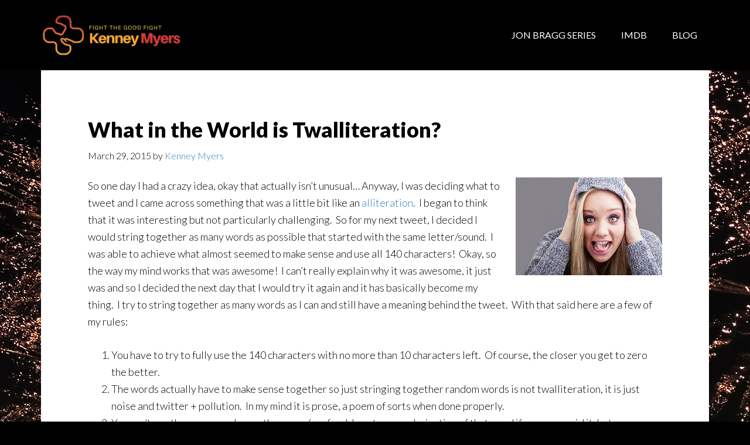

--- FILE ---
content_type: text/html; charset=UTF-8
request_url: https://kenneymyers.com/blog/what-in-the-world-is-twalliteration/
body_size: 14999
content:
<!DOCTYPE html>
<html dir="ltr" lang="en-US" prefix="og: https://ogp.me/ns#">
<head >
<meta charset="UTF-8" />
<meta name="viewport" content="width=device-width, initial-scale=1" />
<title>What in the World is Twalliteration? | Blog | Kenney Myers</title>

		<!-- All in One SEO 4.9.3 - aioseo.com -->
	<meta name="description" content="So one day I had a crazy idea, okay that actually isn’t unusual… Anyway, I was deciding what to tweet and I came across something that was a little bit like an alliteration. I began to think that it was interesting but not particularly challenging. So for my next tweet, I decided I would string" />
	<meta name="robots" content="max-image-preview:large" />
	<meta name="author" content="Kenney Myers"/>
	<link rel="canonical" href="https://kenneymyers.com/blog/what-in-the-world-is-twalliteration/" />
	<meta name="generator" content="All in One SEO (AIOSEO) 4.9.3" />
		<meta property="og:locale" content="en_US" />
		<meta property="og:site_name" content="Kenney Myers | Author | Actor | Producer | Kickboxer | Entrepreneur" />
		<meta property="og:type" content="article" />
		<meta property="og:title" content="What in the World is Twalliteration? | Blog | Kenney Myers" />
		<meta property="og:description" content="So one day I had a crazy idea, okay that actually isn’t unusual… Anyway, I was deciding what to tweet and I came across something that was a little bit like an alliteration. I began to think that it was interesting but not particularly challenging. So for my next tweet, I decided I would string" />
		<meta property="og:url" content="https://kenneymyers.com/blog/what-in-the-world-is-twalliteration/" />
		<meta property="article:published_time" content="2015-03-29T13:04:48+00:00" />
		<meta property="article:modified_time" content="2015-03-29T13:04:48+00:00" />
		<meta name="twitter:card" content="summary" />
		<meta name="twitter:title" content="What in the World is Twalliteration? | Blog | Kenney Myers" />
		<meta name="twitter:description" content="So one day I had a crazy idea, okay that actually isn’t unusual… Anyway, I was deciding what to tweet and I came across something that was a little bit like an alliteration. I began to think that it was interesting but not particularly challenging. So for my next tweet, I decided I would string" />
		<script type="application/ld+json" class="aioseo-schema">
			{"@context":"https:\/\/schema.org","@graph":[{"@type":"Article","@id":"https:\/\/kenneymyers.com\/blog\/what-in-the-world-is-twalliteration\/#article","name":"What in the World is Twalliteration? | Blog | Kenney Myers","headline":"What in the World is Twalliteration?","author":{"@id":"https:\/\/kenneymyers.com\/blog\/author\/admin\/#author"},"publisher":{"@id":"https:\/\/kenneymyers.com\/#organization"},"image":{"@type":"ImageObject","url":"https:\/\/kenneymyers.com\/wp-content\/uploads\/2013\/10\/tonguetwister.jpg","width":250,"height":167},"datePublished":"2015-03-29T13:04:48+00:00","dateModified":"2015-03-29T13:04:48+00:00","inLanguage":"en-US","mainEntityOfPage":{"@id":"https:\/\/kenneymyers.com\/blog\/what-in-the-world-is-twalliteration\/#webpage"},"isPartOf":{"@id":"https:\/\/kenneymyers.com\/blog\/what-in-the-world-is-twalliteration\/#webpage"},"articleSection":"Catch All, Poetry"},{"@type":"BreadcrumbList","@id":"https:\/\/kenneymyers.com\/blog\/what-in-the-world-is-twalliteration\/#breadcrumblist","itemListElement":[{"@type":"ListItem","@id":"https:\/\/kenneymyers.com#listItem","position":1,"name":"Home","item":"https:\/\/kenneymyers.com","nextItem":{"@type":"ListItem","@id":"https:\/\/kenneymyers.com\/blog\/category\/catchall\/#listItem","name":"Catch All"}},{"@type":"ListItem","@id":"https:\/\/kenneymyers.com\/blog\/category\/catchall\/#listItem","position":2,"name":"Catch All","item":"https:\/\/kenneymyers.com\/blog\/category\/catchall\/","nextItem":{"@type":"ListItem","@id":"https:\/\/kenneymyers.com\/blog\/what-in-the-world-is-twalliteration\/#listItem","name":"What in the World is Twalliteration?"},"previousItem":{"@type":"ListItem","@id":"https:\/\/kenneymyers.com#listItem","name":"Home"}},{"@type":"ListItem","@id":"https:\/\/kenneymyers.com\/blog\/what-in-the-world-is-twalliteration\/#listItem","position":3,"name":"What in the World is Twalliteration?","previousItem":{"@type":"ListItem","@id":"https:\/\/kenneymyers.com\/blog\/category\/catchall\/#listItem","name":"Catch All"}}]},{"@type":"Organization","@id":"https:\/\/kenneymyers.com\/#organization","name":"Kenney Myers","description":"Author | Actor | Producer | Kickboxer | Entrepreneur","url":"https:\/\/kenneymyers.com\/"},{"@type":"Person","@id":"https:\/\/kenneymyers.com\/blog\/author\/admin\/#author","url":"https:\/\/kenneymyers.com\/blog\/author\/admin\/","name":"Kenney Myers","image":{"@type":"ImageObject","@id":"https:\/\/kenneymyers.com\/blog\/what-in-the-world-is-twalliteration\/#authorImage","url":"https:\/\/secure.gravatar.com\/avatar\/9a0861353d253f872fd69d59d77299e31be0b5d32b96e329d886560b92206ad3?s=96&d=mm&r=g","width":96,"height":96,"caption":"Kenney Myers"}},{"@type":"WebPage","@id":"https:\/\/kenneymyers.com\/blog\/what-in-the-world-is-twalliteration\/#webpage","url":"https:\/\/kenneymyers.com\/blog\/what-in-the-world-is-twalliteration\/","name":"What in the World is Twalliteration? | Blog | Kenney Myers","description":"So one day I had a crazy idea, okay that actually isn\u2019t unusual\u2026 Anyway, I was deciding what to tweet and I came across something that was a little bit like an alliteration. I began to think that it was interesting but not particularly challenging. So for my next tweet, I decided I would string","inLanguage":"en-US","isPartOf":{"@id":"https:\/\/kenneymyers.com\/#website"},"breadcrumb":{"@id":"https:\/\/kenneymyers.com\/blog\/what-in-the-world-is-twalliteration\/#breadcrumblist"},"author":{"@id":"https:\/\/kenneymyers.com\/blog\/author\/admin\/#author"},"creator":{"@id":"https:\/\/kenneymyers.com\/blog\/author\/admin\/#author"},"image":{"@type":"ImageObject","url":"https:\/\/kenneymyers.com\/wp-content\/uploads\/2013\/10\/tonguetwister.jpg","@id":"https:\/\/kenneymyers.com\/blog\/what-in-the-world-is-twalliteration\/#mainImage","width":250,"height":167},"primaryImageOfPage":{"@id":"https:\/\/kenneymyers.com\/blog\/what-in-the-world-is-twalliteration\/#mainImage"},"datePublished":"2015-03-29T13:04:48+00:00","dateModified":"2015-03-29T13:04:48+00:00"},{"@type":"WebSite","@id":"https:\/\/kenneymyers.com\/#website","url":"https:\/\/kenneymyers.com\/","name":"Kenney Myers","description":"Author | Actor | Producer | Kickboxer | Entrepreneur","inLanguage":"en-US","publisher":{"@id":"https:\/\/kenneymyers.com\/#organization"}}]}
		</script>
		<!-- All in One SEO -->

<link rel='dns-prefetch' href='//fonts.googleapis.com' />
<link rel='dns-prefetch' href='//maxcdn.bootstrapcdn.com' />
<link rel="alternate" type="application/rss+xml" title="Kenney Myers &raquo; Feed" href="https://kenneymyers.com/feed/" />
<link rel="alternate" type="application/rss+xml" title="Kenney Myers &raquo; Comments Feed" href="https://kenneymyers.com/comments/feed/" />
<link rel="alternate" title="oEmbed (JSON)" type="application/json+oembed" href="https://kenneymyers.com/wp-json/oembed/1.0/embed?url=https%3A%2F%2Fkenneymyers.com%2Fblog%2Fwhat-in-the-world-is-twalliteration%2F" />
<link rel="alternate" title="oEmbed (XML)" type="text/xml+oembed" href="https://kenneymyers.com/wp-json/oembed/1.0/embed?url=https%3A%2F%2Fkenneymyers.com%2Fblog%2Fwhat-in-the-world-is-twalliteration%2F&#038;format=xml" />
<style type="text/css" media="all">
.wpautoterms-footer{background-color:#ffffff;text-align:center;}
.wpautoterms-footer a{color:#000000;font-family:Arial, sans-serif;font-size:14px;}
.wpautoterms-footer .separator{color:#cccccc;font-family:Arial, sans-serif;font-size:14px;}</style>
<style id='wp-img-auto-sizes-contain-inline-css' type='text/css'>
img:is([sizes=auto i],[sizes^="auto," i]){contain-intrinsic-size:3000px 1500px}
/*# sourceURL=wp-img-auto-sizes-contain-inline-css */
</style>
<link rel='stylesheet' id='buttons-css' href='https://kenneymyers.com/wp-includes/css/buttons.min.css?ver=6.9' type='text/css' media='all' />
<link rel='stylesheet' id='dashicons-css' href='https://kenneymyers.com/wp-includes/css/dashicons.min.css?ver=6.9' type='text/css' media='all' />
<link rel='stylesheet' id='editor-buttons-css' href='https://kenneymyers.com/wp-includes/css/editor.min.css?ver=6.9' type='text/css' media='all' />
<link rel='stylesheet' id='style_main-css' href='https://kenneymyers.com/wp-content/plugins/wp-gif-player/style.css?ver=1520813832' type='text/css' media='all' />
<link rel='stylesheet' id='upk-site-css' href='https://kenneymyers.com/wp-content/plugins/ultimate-post-kit/assets/css/upk-site.css?ver=3.11.9' type='text/css' media='all' />
<link rel='stylesheet' id='author-pro-css' href='https://kenneymyers.com/wp-content/themes/author-pro/style.css?ver=1.2.4' type='text/css' media='all' />
<style id='author-pro-inline-css' type='text/css'>


		.site-header {
			background-color: #000000;
		}

		.genesis-nav-menu a,
		.genesis-nav-menu > .current-menu-item > a,
		.nav-primary:hover .genesis-nav-menu > li > a:focus,
		.nav-primary:hover .genesis-nav-menu > li > a:hover,
		.site-header,
		.site-title a,
		.site-title a:focus,
		.site-title a:hover {
			color: #ffffff;
		}

		.nav-primary:hover .genesis-nav-menu > li > a {
			color: #e1e1e1;
		}
		

		blockquote::before {
			color: #f2daa4;
		}

		.content .widget-full .featuredpost,
		.nav-secondary,
		.sidebar,
		.sidebar .widget {
			background-color: #f2daa4;
			color: #000000;
		}

		.nav-secondary .genesis-nav-menu > li > a {
			color: #000000;
		}
		

		hr {
			border-color: #ffffff;
		}

		.content .widget-full .featuredpage,
		.footer-widgets .wrap,
		.site-footer .wrap,
		.widget-full .featured-content .widget-title {
			background-color: #000000;
			color: #ffffff;
		}

		@media only screen and ( min-width: 981px ) {
			.genesis-nav-menu .sub-menu,
			.genesis-nav-menu .sub-menu li a,
			.nav-primary:hover .sub-menu li a,
			.nav-secondary .genesis-nav-menu .current-menu-item > a,
			.nav-secondary .genesis-nav-menu .sub-menu .current-menu-item > a:hover,
			.nav-secondary .genesis-nav-menu .sub-menu a,
			.nav-secondary .genesis-nav-menu a:hover {
				background-color: #000000;
				color: #ffffff;
			}

			.nav-primary:hover .sub-menu li a:focus,
			.nav-primary:hover .sub-menu li a:hover {
				color: #ffffff;
			}
		}

		.footer-widgets .widget-title,
		.footer-widgets .wrap a,
		.site-footer .wrap a,
		.content .widget-full .featuredpage a:focus,
		.content .widget-full .featuredpage a:hover,
		.content .widget-full .featuredpage .entry-title a,
		.content .widget-full .featuredpage .more-link {
			color: #ffffff;
		}

		.content .widget-full .featuredpage .more-link {
			border-color: #ffffff;
		}

		.content .widget-full .featuredpage .more-link:focus,
		.content .widget-full .featuredpage .more-link:hover {
			background-color: #ffffff;
			color: #000000;
		}

		.content .widget-full .featuredpage .entry-title a:focus,
		.content .widget-full .featuredpage .entry-title a:hover {
			color: #e1e1e1;
		}

		

		a,
		.archive-pagination li a:hover,
		.archive-pagination .active a,
		.entry-title a:hover,
		.footer-widgets a:hover,
		.site-footer a:hover {
			color: #e84500;
		}

		div .book-featured-text-banner,
		.nav-secondary .genesis-nav-menu .highlight > a {
			background-color: #e84500;
			color: #ffffff;
		}

		
/*# sourceURL=author-pro-inline-css */
</style>
<style id='wp-emoji-styles-inline-css' type='text/css'>

	img.wp-smiley, img.emoji {
		display: inline !important;
		border: none !important;
		box-shadow: none !important;
		height: 1em !important;
		width: 1em !important;
		margin: 0 0.07em !important;
		vertical-align: -0.1em !important;
		background: none !important;
		padding: 0 !important;
	}
/*# sourceURL=wp-emoji-styles-inline-css */
</style>
<link rel='stylesheet' id='wp-block-library-css' href='https://kenneymyers.com/wp-includes/css/dist/block-library/style.min.css?ver=6.9' type='text/css' media='all' />
<style id='classic-theme-styles-inline-css' type='text/css'>
/*! This file is auto-generated */
.wp-block-button__link{color:#fff;background-color:#32373c;border-radius:9999px;box-shadow:none;text-decoration:none;padding:calc(.667em + 2px) calc(1.333em + 2px);font-size:1.125em}.wp-block-file__button{background:#32373c;color:#fff;text-decoration:none}
/*# sourceURL=/wp-includes/css/classic-themes.min.css */
</style>
<link rel='stylesheet' id='aioseo/css/src/vue/standalone/blocks/table-of-contents/global.scss-css' href='https://kenneymyers.com/wp-content/plugins/all-in-one-seo-pack/dist/Lite/assets/css/table-of-contents/global.e90f6d47.css?ver=4.9.3' type='text/css' media='all' />
<style id='global-styles-inline-css' type='text/css'>
:root{--wp--preset--aspect-ratio--square: 1;--wp--preset--aspect-ratio--4-3: 4/3;--wp--preset--aspect-ratio--3-4: 3/4;--wp--preset--aspect-ratio--3-2: 3/2;--wp--preset--aspect-ratio--2-3: 2/3;--wp--preset--aspect-ratio--16-9: 16/9;--wp--preset--aspect-ratio--9-16: 9/16;--wp--preset--color--black: #000000;--wp--preset--color--cyan-bluish-gray: #abb8c3;--wp--preset--color--white: #ffffff;--wp--preset--color--pale-pink: #f78da7;--wp--preset--color--vivid-red: #cf2e2e;--wp--preset--color--luminous-vivid-orange: #ff6900;--wp--preset--color--luminous-vivid-amber: #fcb900;--wp--preset--color--light-green-cyan: #7bdcb5;--wp--preset--color--vivid-green-cyan: #00d084;--wp--preset--color--pale-cyan-blue: #8ed1fc;--wp--preset--color--vivid-cyan-blue: #0693e3;--wp--preset--color--vivid-purple: #9b51e0;--wp--preset--gradient--vivid-cyan-blue-to-vivid-purple: linear-gradient(135deg,rgb(6,147,227) 0%,rgb(155,81,224) 100%);--wp--preset--gradient--light-green-cyan-to-vivid-green-cyan: linear-gradient(135deg,rgb(122,220,180) 0%,rgb(0,208,130) 100%);--wp--preset--gradient--luminous-vivid-amber-to-luminous-vivid-orange: linear-gradient(135deg,rgb(252,185,0) 0%,rgb(255,105,0) 100%);--wp--preset--gradient--luminous-vivid-orange-to-vivid-red: linear-gradient(135deg,rgb(255,105,0) 0%,rgb(207,46,46) 100%);--wp--preset--gradient--very-light-gray-to-cyan-bluish-gray: linear-gradient(135deg,rgb(238,238,238) 0%,rgb(169,184,195) 100%);--wp--preset--gradient--cool-to-warm-spectrum: linear-gradient(135deg,rgb(74,234,220) 0%,rgb(151,120,209) 20%,rgb(207,42,186) 40%,rgb(238,44,130) 60%,rgb(251,105,98) 80%,rgb(254,248,76) 100%);--wp--preset--gradient--blush-light-purple: linear-gradient(135deg,rgb(255,206,236) 0%,rgb(152,150,240) 100%);--wp--preset--gradient--blush-bordeaux: linear-gradient(135deg,rgb(254,205,165) 0%,rgb(254,45,45) 50%,rgb(107,0,62) 100%);--wp--preset--gradient--luminous-dusk: linear-gradient(135deg,rgb(255,203,112) 0%,rgb(199,81,192) 50%,rgb(65,88,208) 100%);--wp--preset--gradient--pale-ocean: linear-gradient(135deg,rgb(255,245,203) 0%,rgb(182,227,212) 50%,rgb(51,167,181) 100%);--wp--preset--gradient--electric-grass: linear-gradient(135deg,rgb(202,248,128) 0%,rgb(113,206,126) 100%);--wp--preset--gradient--midnight: linear-gradient(135deg,rgb(2,3,129) 0%,rgb(40,116,252) 100%);--wp--preset--font-size--small: 13px;--wp--preset--font-size--medium: 20px;--wp--preset--font-size--large: 36px;--wp--preset--font-size--x-large: 42px;--wp--preset--spacing--20: 0.44rem;--wp--preset--spacing--30: 0.67rem;--wp--preset--spacing--40: 1rem;--wp--preset--spacing--50: 1.5rem;--wp--preset--spacing--60: 2.25rem;--wp--preset--spacing--70: 3.38rem;--wp--preset--spacing--80: 5.06rem;--wp--preset--shadow--natural: 6px 6px 9px rgba(0, 0, 0, 0.2);--wp--preset--shadow--deep: 12px 12px 50px rgba(0, 0, 0, 0.4);--wp--preset--shadow--sharp: 6px 6px 0px rgba(0, 0, 0, 0.2);--wp--preset--shadow--outlined: 6px 6px 0px -3px rgb(255, 255, 255), 6px 6px rgb(0, 0, 0);--wp--preset--shadow--crisp: 6px 6px 0px rgb(0, 0, 0);}:where(.is-layout-flex){gap: 0.5em;}:where(.is-layout-grid){gap: 0.5em;}body .is-layout-flex{display: flex;}.is-layout-flex{flex-wrap: wrap;align-items: center;}.is-layout-flex > :is(*, div){margin: 0;}body .is-layout-grid{display: grid;}.is-layout-grid > :is(*, div){margin: 0;}:where(.wp-block-columns.is-layout-flex){gap: 2em;}:where(.wp-block-columns.is-layout-grid){gap: 2em;}:where(.wp-block-post-template.is-layout-flex){gap: 1.25em;}:where(.wp-block-post-template.is-layout-grid){gap: 1.25em;}.has-black-color{color: var(--wp--preset--color--black) !important;}.has-cyan-bluish-gray-color{color: var(--wp--preset--color--cyan-bluish-gray) !important;}.has-white-color{color: var(--wp--preset--color--white) !important;}.has-pale-pink-color{color: var(--wp--preset--color--pale-pink) !important;}.has-vivid-red-color{color: var(--wp--preset--color--vivid-red) !important;}.has-luminous-vivid-orange-color{color: var(--wp--preset--color--luminous-vivid-orange) !important;}.has-luminous-vivid-amber-color{color: var(--wp--preset--color--luminous-vivid-amber) !important;}.has-light-green-cyan-color{color: var(--wp--preset--color--light-green-cyan) !important;}.has-vivid-green-cyan-color{color: var(--wp--preset--color--vivid-green-cyan) !important;}.has-pale-cyan-blue-color{color: var(--wp--preset--color--pale-cyan-blue) !important;}.has-vivid-cyan-blue-color{color: var(--wp--preset--color--vivid-cyan-blue) !important;}.has-vivid-purple-color{color: var(--wp--preset--color--vivid-purple) !important;}.has-black-background-color{background-color: var(--wp--preset--color--black) !important;}.has-cyan-bluish-gray-background-color{background-color: var(--wp--preset--color--cyan-bluish-gray) !important;}.has-white-background-color{background-color: var(--wp--preset--color--white) !important;}.has-pale-pink-background-color{background-color: var(--wp--preset--color--pale-pink) !important;}.has-vivid-red-background-color{background-color: var(--wp--preset--color--vivid-red) !important;}.has-luminous-vivid-orange-background-color{background-color: var(--wp--preset--color--luminous-vivid-orange) !important;}.has-luminous-vivid-amber-background-color{background-color: var(--wp--preset--color--luminous-vivid-amber) !important;}.has-light-green-cyan-background-color{background-color: var(--wp--preset--color--light-green-cyan) !important;}.has-vivid-green-cyan-background-color{background-color: var(--wp--preset--color--vivid-green-cyan) !important;}.has-pale-cyan-blue-background-color{background-color: var(--wp--preset--color--pale-cyan-blue) !important;}.has-vivid-cyan-blue-background-color{background-color: var(--wp--preset--color--vivid-cyan-blue) !important;}.has-vivid-purple-background-color{background-color: var(--wp--preset--color--vivid-purple) !important;}.has-black-border-color{border-color: var(--wp--preset--color--black) !important;}.has-cyan-bluish-gray-border-color{border-color: var(--wp--preset--color--cyan-bluish-gray) !important;}.has-white-border-color{border-color: var(--wp--preset--color--white) !important;}.has-pale-pink-border-color{border-color: var(--wp--preset--color--pale-pink) !important;}.has-vivid-red-border-color{border-color: var(--wp--preset--color--vivid-red) !important;}.has-luminous-vivid-orange-border-color{border-color: var(--wp--preset--color--luminous-vivid-orange) !important;}.has-luminous-vivid-amber-border-color{border-color: var(--wp--preset--color--luminous-vivid-amber) !important;}.has-light-green-cyan-border-color{border-color: var(--wp--preset--color--light-green-cyan) !important;}.has-vivid-green-cyan-border-color{border-color: var(--wp--preset--color--vivid-green-cyan) !important;}.has-pale-cyan-blue-border-color{border-color: var(--wp--preset--color--pale-cyan-blue) !important;}.has-vivid-cyan-blue-border-color{border-color: var(--wp--preset--color--vivid-cyan-blue) !important;}.has-vivid-purple-border-color{border-color: var(--wp--preset--color--vivid-purple) !important;}.has-vivid-cyan-blue-to-vivid-purple-gradient-background{background: var(--wp--preset--gradient--vivid-cyan-blue-to-vivid-purple) !important;}.has-light-green-cyan-to-vivid-green-cyan-gradient-background{background: var(--wp--preset--gradient--light-green-cyan-to-vivid-green-cyan) !important;}.has-luminous-vivid-amber-to-luminous-vivid-orange-gradient-background{background: var(--wp--preset--gradient--luminous-vivid-amber-to-luminous-vivid-orange) !important;}.has-luminous-vivid-orange-to-vivid-red-gradient-background{background: var(--wp--preset--gradient--luminous-vivid-orange-to-vivid-red) !important;}.has-very-light-gray-to-cyan-bluish-gray-gradient-background{background: var(--wp--preset--gradient--very-light-gray-to-cyan-bluish-gray) !important;}.has-cool-to-warm-spectrum-gradient-background{background: var(--wp--preset--gradient--cool-to-warm-spectrum) !important;}.has-blush-light-purple-gradient-background{background: var(--wp--preset--gradient--blush-light-purple) !important;}.has-blush-bordeaux-gradient-background{background: var(--wp--preset--gradient--blush-bordeaux) !important;}.has-luminous-dusk-gradient-background{background: var(--wp--preset--gradient--luminous-dusk) !important;}.has-pale-ocean-gradient-background{background: var(--wp--preset--gradient--pale-ocean) !important;}.has-electric-grass-gradient-background{background: var(--wp--preset--gradient--electric-grass) !important;}.has-midnight-gradient-background{background: var(--wp--preset--gradient--midnight) !important;}.has-small-font-size{font-size: var(--wp--preset--font-size--small) !important;}.has-medium-font-size{font-size: var(--wp--preset--font-size--medium) !important;}.has-large-font-size{font-size: var(--wp--preset--font-size--large) !important;}.has-x-large-font-size{font-size: var(--wp--preset--font-size--x-large) !important;}
:where(.wp-block-post-template.is-layout-flex){gap: 1.25em;}:where(.wp-block-post-template.is-layout-grid){gap: 1.25em;}
:where(.wp-block-term-template.is-layout-flex){gap: 1.25em;}:where(.wp-block-term-template.is-layout-grid){gap: 1.25em;}
:where(.wp-block-columns.is-layout-flex){gap: 2em;}:where(.wp-block-columns.is-layout-grid){gap: 2em;}
:root :where(.wp-block-pullquote){font-size: 1.5em;line-height: 1.6;}
/*# sourceURL=global-styles-inline-css */
</style>
<link rel='stylesheet' id='wpautoterms_css-css' href='https://kenneymyers.com/wp-content/plugins/auto-terms-of-service-and-privacy-policy/css/wpautoterms.css?ver=6.9' type='text/css' media='all' />
<link rel='stylesheet' id='cff_masonry_css-css' href='https://kenneymyers.com/wp-content/plugins/cff-extensions/cff-masonry/css/masonry.css?ver=1.1.3' type='text/css' media='all' />
<link rel='stylesheet' id='cff_carousel_css-css' href='https://kenneymyers.com/wp-content/plugins/cff-extensions/cff-carousel/css/carousel.css?ver=1.2' type='text/css' media='all' />
<link rel='stylesheet' id='contact-form-7-css' href='https://kenneymyers.com/wp-content/plugins/contact-form-7/includes/css/styles.css?ver=6.1.4' type='text/css' media='all' />
<link rel='stylesheet' id='page-list-style-css' href='https://kenneymyers.com/wp-content/plugins/page-list/css/page-list.css?ver=5.9' type='text/css' media='all' />
<link rel='stylesheet' id='font-awesome-css' href='https://kenneymyers.com/wp-content/plugins/elementor/assets/lib/font-awesome/css/font-awesome.min.css?ver=4.7.0' type='text/css' media='all' />
<link rel='stylesheet' id='owl-carousel-css' href='https://kenneymyers.com/wp-content/plugins/post-slider-and-carousel-pro/assets/css/owl.carousel.min.css?ver=1.4' type='text/css' media='all' />
<link rel='stylesheet' id='psacp-public-style-css' href='https://kenneymyers.com/wp-content/plugins/post-slider-and-carousel-pro/assets/css/psacp-public.css?ver=1.4' type='text/css' media='all' />
<link rel='stylesheet' id='mc4wp-form-themes-css' href='https://kenneymyers.com/wp-content/plugins/mailchimp-for-wp/assets/css/form-themes.css?ver=4.11.1' type='text/css' media='all' />
<link crossorigin="anonymous" rel='stylesheet' id='google-fonts-css' href='//fonts.googleapis.com/css?family=Lato%3A300%2C400%2C900%2C400italic&#038;ver=1.2.4' type='text/css' media='all' />
<link rel='stylesheet' id='genesis_author_pro-css' href='https://kenneymyers.com/wp-content/plugins/genesis-author-pro/resources/css/default.css?ver=1.0.0' type='text/css' media='all' />
<link rel='stylesheet' id='shimdb-frontend-css-css' href='https://kenneymyers.com/wp-content/plugins/shortcode-imdb/includes/css/style.css?v=6.0.8&#038;ver=6.9' type='text/css' media='all' />
<link crossorigin="anonymous" rel='stylesheet' id='shnow-font-awesome-css' href='https://maxcdn.bootstrapcdn.com/font-awesome/4.7.0/css/font-awesome.min.css?ver=6.9' type='text/css' media='all' />
<link rel='stylesheet' id='__EPYT__style-css' href='https://kenneymyers.com/wp-content/plugins/youtube-embed-plus-pro/styles/ytprefs.min.css?ver=13.4.1.1' type='text/css' media='all' />
<style id='__EPYT__style-inline-css' type='text/css'>

                .epyt-gallery-thumb {
                        width: 33.333%;
                }
                
/*# sourceURL=__EPYT__style-inline-css */
</style>
<link rel='stylesheet' id='wpgdprc-front-css-css' href='https://kenneymyers.com/wp-content/plugins/wp-gdpr-compliance/Assets/css/front.css?ver=1675723654' type='text/css' media='all' />
<style id='wpgdprc-front-css-inline-css' type='text/css'>
:root{--wp-gdpr--bar--background-color: #000000;--wp-gdpr--bar--color: #ffffff;--wp-gdpr--button--background-color: #000000;--wp-gdpr--button--background-color--darken: #000000;--wp-gdpr--button--color: #ffffff;}
/*# sourceURL=wpgdprc-front-css-inline-css */
</style>
<script type="text/javascript" id="utils-js-extra">
/* <![CDATA[ */
var userSettings = {"url":"/","uid":"0","time":"1769301710","secure":"1"};
//# sourceURL=utils-js-extra
/* ]]> */
</script>
<script type="text/javascript" src="https://kenneymyers.com/wp-includes/js/utils.min.js?ver=6.9" id="utils-js"></script>
<script type="text/javascript" src="https://kenneymyers.com/wp-includes/js/jquery/jquery.min.js?ver=3.7.1" id="jquery-core-js"></script>
<script type="text/javascript" src="https://kenneymyers.com/wp-includes/js/jquery/jquery-migrate.min.js?ver=3.4.1" id="jquery-migrate-js"></script>
<script type="text/javascript" src="https://kenneymyers.com/wp-includes/js/dist/dom-ready.min.js?ver=f77871ff7694fffea381" id="wp-dom-ready-js"></script>
<script type="text/javascript" src="https://kenneymyers.com/wp-content/plugins/auto-terms-of-service-and-privacy-policy/js/base.js?ver=3.0.4" id="wpautoterms_base-js"></script>
<script type="text/javascript" id="__ytprefs__-js-extra">
/* <![CDATA[ */
var _EPYT_ = {"ajaxurl":"https://kenneymyers.com/wp-admin/admin-ajax.php","security":"8883912146","gallery_scrolloffset":"20","eppathtoscripts":"https://kenneymyers.com/wp-content/plugins/youtube-embed-plus-pro/scripts/","eppath":"https://kenneymyers.com/wp-content/plugins/youtube-embed-plus-pro/","epresponsiveselector":"[\"iframe.__youtube_prefs__\",\"iframe[src*='youtube.com']\",\"iframe[src*='youtube-nocookie.com']\",\"iframe[data-ep-src*='youtube.com']\",\"iframe[data-ep-src*='youtube-nocookie.com']\",\"iframe[data-ep-gallerysrc*='youtube.com']\"]","epdovol":"1","version":"13.4.1.1","evselector":"iframe.__youtube_prefs__[src], iframe[src*=\"youtube.com/embed/\"], iframe[src*=\"youtube-nocookie.com/embed/\"]","ajax_compat":"","ytapi_load":"light","pause_others":"","stopMobileBuffer":"1","vi_active":"","vi_js_posttypes":[]};
//# sourceURL=__ytprefs__-js-extra
/* ]]> */
</script>
<script type="text/javascript" src="https://kenneymyers.com/wp-content/plugins/youtube-embed-plus-pro/scripts/ytprefs.min.js?ver=13.4.1.1" id="__ytprefs__-js"></script>
<script type="text/javascript" id="wpgdprc-front-js-js-extra">
/* <![CDATA[ */
var wpgdprcFront = {"ajaxUrl":"https://kenneymyers.com/wp-admin/admin-ajax.php","ajaxNonce":"e541deba44","ajaxArg":"security","pluginPrefix":"wpgdprc","blogId":"1","isMultiSite":"","locale":"en_US","showSignUpModal":"","showFormModal":"","cookieName":"wpgdprc-consent","consentVersion":"","path":"/","prefix":"wpgdprc"};
//# sourceURL=wpgdprc-front-js-js-extra
/* ]]> */
</script>
<script type="text/javascript" src="https://kenneymyers.com/wp-content/plugins/wp-gdpr-compliance/Assets/js/front.min.js?ver=1675723654" id="wpgdprc-front-js-js"></script>
<link rel="https://api.w.org/" href="https://kenneymyers.com/wp-json/" /><link rel="alternate" title="JSON" type="application/json" href="https://kenneymyers.com/wp-json/wp/v2/posts/684" /><link rel="EditURI" type="application/rsd+xml" title="RSD" href="https://kenneymyers.com/xmlrpc.php?rsd" />
<meta name="generator" content="WordPress 6.9" />
<link rel='shortlink' href='https://kenneymyers.com/?p=684' />
<meta name="generator" content="Redux 4.5.10" /><style type='text/css'>
		iframe{
			max-width: 100%;
		}
	</style><style type="text/css">.site-title a { background: url(https://kenneymyers.com/wp-content/uploads/2021/02/cropped-logo.png) no-repeat !important; }</style>
<meta name="generator" content="Elementor 3.34.2; features: additional_custom_breakpoints; settings: css_print_method-external, google_font-enabled, font_display-auto">
			<style>
				.e-con.e-parent:nth-of-type(n+4):not(.e-lazyloaded):not(.e-no-lazyload),
				.e-con.e-parent:nth-of-type(n+4):not(.e-lazyloaded):not(.e-no-lazyload) * {
					background-image: none !important;
				}
				@media screen and (max-height: 1024px) {
					.e-con.e-parent:nth-of-type(n+3):not(.e-lazyloaded):not(.e-no-lazyload),
					.e-con.e-parent:nth-of-type(n+3):not(.e-lazyloaded):not(.e-no-lazyload) * {
						background-image: none !important;
					}
				}
				@media screen and (max-height: 640px) {
					.e-con.e-parent:nth-of-type(n+2):not(.e-lazyloaded):not(.e-no-lazyload),
					.e-con.e-parent:nth-of-type(n+2):not(.e-lazyloaded):not(.e-no-lazyload) * {
						background-image: none !important;
					}
				}
			</style>
			<style type="text/css" id="custom-background-css">
body.custom-background { background-color: #000000; background-image: url("https://kenneymyers.com/wp-content/uploads/2021/02/firespec.jpg"); background-position: left top; background-size: auto; background-repeat: repeat; background-attachment: scroll; }
</style>
	<link rel="amphtml" href="https://kenneymyers.com/blog/what-in-the-world-is-twalliteration/amp/"><link rel="icon" href="https://kenneymyers.com/wp-content/uploads/2015/02/logo2-60x60.png" sizes="32x32" />
<link rel="icon" href="https://kenneymyers.com/wp-content/uploads/2015/02/logo2.png" sizes="192x192" />
<link rel="apple-touch-icon" href="https://kenneymyers.com/wp-content/uploads/2015/02/logo2.png" />
<meta name="msapplication-TileImage" content="https://kenneymyers.com/wp-content/uploads/2015/02/logo2.png" />
</head>
<body data-rsssl=1 class="wp-singular post-template-default single single-post postid-684 single-format-standard custom-background wp-theme-genesis wp-child-theme-author-pro custom-header header-image header-full-width full-width-content genesis-breadcrumbs-hidden genesis-footer-widgets-visible elementor-default elementor-kit-1699" itemscope itemtype="https://schema.org/WebPage"><div class="site-container"><ul class="genesis-skip-link"><li><a href="#genesis-content" class="screen-reader-shortcut"> Skip to main content</a></li><li><a href="#genesis-footer-widgets" class="screen-reader-shortcut"> Skip to footer</a></li></ul><header class="site-header" itemscope itemtype="https://schema.org/WPHeader"><div class="wrap"><div class="title-area"><p class="site-title" itemprop="headline"><a href="https://kenneymyers.com/">Kenney Myers</a></p><p class="site-description" itemprop="description">Author | Actor | Producer | Kickboxer | Entrepreneur</p></div><nav class="nav-primary" aria-label="Main" itemscope itemtype="https://schema.org/SiteNavigationElement" id="genesis-nav-primary"><div class="wrap"><ul id="menu-main-menu" class="menu genesis-nav-menu menu-primary js-superfish"><li id="menu-item-1830" class="menu-item menu-item-type-taxonomy menu-item-object-book-series menu-item-1830"><a href="https://kenneymyers.com/blog/book-series/jon-bragg/" itemprop="url"><span itemprop="name">Jon Bragg Series</span></a></li>
<li id="menu-item-1814" class="menu-item menu-item-type-custom menu-item-object-custom menu-item-1814"><a href="https://imdb.me/kenneymyers" itemprop="url"><span itemprop="name">IMDB</span></a></li>
<li id="menu-item-1797" class="menu-item menu-item-type-post_type menu-item-object-page current_page_parent menu-item-1797"><a href="https://kenneymyers.com/blog/" itemprop="url"><span itemprop="name">Blog</span></a></li>
</ul></div></nav></div></header><div class="site-inner"><div class="content-sidebar-wrap"><main class="content" id="genesis-content"><article class="post-684 post type-post status-publish format-standard has-post-thumbnail category-catchall category-poetry entry" aria-label="What in the World is Twalliteration?" itemscope itemtype="https://schema.org/CreativeWork"><header class="entry-header"><h1 class="entry-title" itemprop="headline">What in the World is Twalliteration?</h1>
<p class="entry-meta"><time class="entry-time" itemprop="datePublished" datetime="2015-03-29T13:04:48+00:00">March 29, 2015</time> by <span class="entry-author" itemprop="author" itemscope itemtype="https://schema.org/Person"><a href="https://kenneymyers.com/blog/author/admin/" class="entry-author-link" rel="author" itemprop="url"><span class="entry-author-name" itemprop="name">Kenney Myers</span></a></span>  </p></header><div class="entry-content" itemprop="text"><p><img decoding="async" class="alignright size-full wp-image-685" alt="tonguetwister" src="https://kenneymyers.com/wp-content/uploads/2013/10/tonguetwister.jpg" width="250" height="167" />So one day I had a crazy idea, okay that actually isn’t unusual… Anyway, I was deciding what to tweet and I came across something that was a little bit like an <a href="http://en.wikipedia.org/wiki/Alliteration">alliteration</a>.  I began to think that it was interesting but not particularly challenging.  So for my next tweet, I decided I would string together as many words as possible that started with the same letter/sound.  I was able to achieve what almost seemed to make sense and use all 140 characters!  Okay, so the way my mind works that was awesome!  I can’t really explain why it was awesome, it just was and so I decided the next day that I would try it again and it has basically become my thing.  I try to string together as many words as I can and still have a meaning behind the tweet.  With that said here are a few of my rules:</p>
<ol>
<li>You have to try to fully use the 140 characters with no more than 10 characters left.  Of course, the closer you get to zero the better.</li>
<li>The words actually have to make sense together so just stringing together random words is not twalliteration, it is just noise and twitter + pollution.  In my mind it is prose, a poem of sorts when done properly.</li>
<li>You can’t use the same word more than once (preferably not even a derivative of that word if you can avoid it, but sometimes that just doesn’t work out).</li>
<li>Under no circumstances can a word start with a different letter (this isn’t alliteration, it is twalliteration).  So, just matching the sound doesn’t actually count like it would with plain old ordinary alliteration.</li>
<li>Just because a word starts with the same letter does not mean the sound is right (so it also does not count).  So for instance chair and car don’t both belong in a twalliteration because the sound one makes when pronouncing the two words is different.</li>
<li>There should almost always be a hidden meaning behind the twalliteration so not only do the words need to make sense but there should be a backstory to it which could either be public or insider information, that doesn’t matter.</li>
<li>If you take less than 10-15 minutes to write the twalliteration then you really better think about it before posting it because it is hard to imagine that it meets all of the criteria.</li>
<li>Because you have hopefully used all of the characters, you unfortunately cannot use the hashtag #twalliteration unless it is in a reply to your tweet.</li>
<li>If you are into daily twalliteration like I am, you really should avoid using the same letter/sound two days in a row just to keep yourself challenged and your twalliteration skills sharp (ha, I am joking here folks).</li>
<li>Slang or urban dictionary words absolutely do count in twalliteration so don’t be afraid to use them, but do be prepared to defend them.</li>
</ol>
<p>So speaking of the urban dictionary, twalliteration used to be called twitteration.  However, I found out that indeed that had already been taken.  So I tweeted out a request to my followers asking about renaming this technique and my good friend @mykitchensyc and I agreed to go with the new name of twitter + alliteration or twalliteration.</p>
<p>So now, next time you see a tweet about twalliteration or see some strange tweet from me that looks a bit like a tongue twister, you will know what to call it when you retweet it to all of your followers!</p>
</div><footer class="entry-footer"><p class="entry-meta"><span class="entry-categories">Filed Under: <a href="https://kenneymyers.com/blog/category/catchall/" rel="category tag">Catch All</a>, <a href="https://kenneymyers.com/blog/category/poetry/" rel="category tag">Poetry</a></span> </p></footer></article></main></div></div><div class="footer-widgets" id="genesis-footer-widgets"><h2 class="genesis-sidebar-title screen-reader-text">Footer</h2><div class="wrap"><div class="widget-area footer-widgets-1 footer-widget-area"><section id="archives-3" class="widget widget_archive"><div class="widget-wrap"><h3 class="widgettitle widget-title">Article Archive</h3>
		<label class="screen-reader-text" for="archives-dropdown-3">Article Archive</label>
		<select id="archives-dropdown-3" name="archive-dropdown">
			
			<option value="">Select Month</option>
				<option value='https://kenneymyers.com/blog/2024/08/'> August 2024 </option>
	<option value='https://kenneymyers.com/blog/2024/07/'> July 2024 </option>
	<option value='https://kenneymyers.com/blog/2019/12/'> December 2019 </option>
	<option value='https://kenneymyers.com/blog/2019/09/'> September 2019 </option>
	<option value='https://kenneymyers.com/blog/2019/04/'> April 2019 </option>
	<option value='https://kenneymyers.com/blog/2019/01/'> January 2019 </option>
	<option value='https://kenneymyers.com/blog/2018/09/'> September 2018 </option>
	<option value='https://kenneymyers.com/blog/2018/06/'> June 2018 </option>
	<option value='https://kenneymyers.com/blog/2018/04/'> April 2018 </option>
	<option value='https://kenneymyers.com/blog/2018/01/'> January 2018 </option>
	<option value='https://kenneymyers.com/blog/2017/12/'> December 2017 </option>
	<option value='https://kenneymyers.com/blog/2017/09/'> September 2017 </option>
	<option value='https://kenneymyers.com/blog/2016/10/'> October 2016 </option>
	<option value='https://kenneymyers.com/blog/2016/08/'> August 2016 </option>
	<option value='https://kenneymyers.com/blog/2016/05/'> May 2016 </option>
	<option value='https://kenneymyers.com/blog/2016/04/'> April 2016 </option>
	<option value='https://kenneymyers.com/blog/2015/12/'> December 2015 </option>
	<option value='https://kenneymyers.com/blog/2015/11/'> November 2015 </option>
	<option value='https://kenneymyers.com/blog/2015/10/'> October 2015 </option>
	<option value='https://kenneymyers.com/blog/2015/09/'> September 2015 </option>
	<option value='https://kenneymyers.com/blog/2015/08/'> August 2015 </option>
	<option value='https://kenneymyers.com/blog/2015/07/'> July 2015 </option>
	<option value='https://kenneymyers.com/blog/2015/06/'> June 2015 </option>
	<option value='https://kenneymyers.com/blog/2015/05/'> May 2015 </option>
	<option value='https://kenneymyers.com/blog/2015/04/'> April 2015 </option>
	<option value='https://kenneymyers.com/blog/2015/03/'> March 2015 </option>
	<option value='https://kenneymyers.com/blog/2015/02/'> February 2015 </option>
	<option value='https://kenneymyers.com/blog/2015/01/'> January 2015 </option>
	<option value='https://kenneymyers.com/blog/2014/12/'> December 2014 </option>
	<option value='https://kenneymyers.com/blog/2014/02/'> February 2014 </option>
	<option value='https://kenneymyers.com/blog/2013/10/'> October 2013 </option>
	<option value='https://kenneymyers.com/blog/2013/08/'> August 2013 </option>

		</select>

			<script type="text/javascript">
/* <![CDATA[ */

( ( dropdownId ) => {
	const dropdown = document.getElementById( dropdownId );
	function onSelectChange() {
		setTimeout( () => {
			if ( 'escape' === dropdown.dataset.lastkey ) {
				return;
			}
			if ( dropdown.value ) {
				document.location.href = dropdown.value;
			}
		}, 250 );
	}
	function onKeyUp( event ) {
		if ( 'Escape' === event.key ) {
			dropdown.dataset.lastkey = 'escape';
		} else {
			delete dropdown.dataset.lastkey;
		}
	}
	function onClick() {
		delete dropdown.dataset.lastkey;
	}
	dropdown.addEventListener( 'keyup', onKeyUp );
	dropdown.addEventListener( 'click', onClick );
	dropdown.addEventListener( 'change', onSelectChange );
})( "archives-dropdown-3" );

//# sourceURL=WP_Widget_Archives%3A%3Awidget
/* ]]> */
</script>
</div></section>
</div><div class="widget-area footer-widgets-2 footer-widget-area"><section id="categories-4" class="widget widget_categories"><div class="widget-wrap"><h3 class="widgettitle widget-title">Article Categories</h3>
<form action="https://kenneymyers.com" method="get"><label class="screen-reader-text" for="cat">Article Categories</label><select  name='cat' id='cat' class='postform'>
	<option value='-1'>Select Category</option>
	<option class="level-0" value="18">Acting</option>
	<option class="level-0" value="12">Article</option>
	<option class="level-0" value="9">Blackbelt</option>
	<option class="level-0" value="5">Care Industry</option>
	<option class="level-0" value="1">Catch All</option>
	<option class="level-0" value="7">Christianity</option>
	<option class="level-0" value="10">Entrepreneur</option>
	<option class="level-0" value="6">Kens</option>
	<option class="level-0" value="11">MMA</option>
	<option class="level-0" value="3">Poetry</option>
	<option class="level-0" value="17">SEO</option>
	<option class="level-0" value="8">Step Cycling</option>
	<option class="level-0" value="14">Uncategorized</option>
	<option class="level-0" value="56">Writing</option>
</select>
</form><script type="text/javascript">
/* <![CDATA[ */

( ( dropdownId ) => {
	const dropdown = document.getElementById( dropdownId );
	function onSelectChange() {
		setTimeout( () => {
			if ( 'escape' === dropdown.dataset.lastkey ) {
				return;
			}
			if ( dropdown.value && parseInt( dropdown.value ) > 0 && dropdown instanceof HTMLSelectElement ) {
				dropdown.parentElement.submit();
			}
		}, 250 );
	}
	function onKeyUp( event ) {
		if ( 'Escape' === event.key ) {
			dropdown.dataset.lastkey = 'escape';
		} else {
			delete dropdown.dataset.lastkey;
		}
	}
	function onClick() {
		delete dropdown.dataset.lastkey;
	}
	dropdown.addEventListener( 'keyup', onKeyUp );
	dropdown.addEventListener( 'click', onClick );
	dropdown.addEventListener( 'change', onSelectChange );
})( "cat" );

//# sourceURL=WP_Widget_Categories%3A%3Awidget
/* ]]> */
</script>
</div></section>
</div><div class="widget-area footer-widgets-3 footer-widget-area"><section id="search-3" class="widget widget_search"><div class="widget-wrap"><h3 class="widgettitle widget-title">Search My Site</h3>
<form class="search-form" method="get" action="https://kenneymyers.com/" role="search" itemprop="potentialAction" itemscope itemtype="https://schema.org/SearchAction"><label class="search-form-label screen-reader-text" for="searchform-1">Search this website</label><input class="search-form-input" type="search" name="s" id="searchform-1" placeholder="Search this website" itemprop="query-input"><input class="search-form-submit" type="submit" value="Search"><meta content="https://kenneymyers.com/?s={s}" itemprop="target"></form></div></section>
			<style>
						
			#nsmw-div-54737 {
				padding : 5px !important;
			}
		
						#nsmw-div-54737 .border-box {
				background-color:black !important ; 
				color: white;
				list-style-type: none;
				display: inline-block;
				line-height: 80px;
				border: 1px solid rgba(167, 146, 129, 0.4);
				cursor: pointer;
				transition: ease 0.3s;
				width: 100%;
				height: 100%;
				transition-duration: .8s;
			}
			#nsmw-div-54737 .border-box:hover {
				background-color: #ffffff !important;
				z-index: 999 !important;
				position:relative;
				color: #dd3333;
										
						
			
			
			</style>		
			<section id="new_social_media_widget-2" class="widget new_social_media_widget"><div class="widget-wrap"><h3 class="widgettitle widget-title">Follow Me</h3>
			<div class="social-wrap text-center">
			
										<div id="nsmw-div-54737" class="col-md-2 col-sm-2 col-xs-2">
							<a href="https://www.facebook.com/kenneymyers" target="_new" class="social-media-link-54737">
																	<div class="border-box  ">
																					<i class='fab fa-facebook fa-lgx' aria-hidden='true'></i>
																			</div>
																
																
																
							</a>
						</div>
												<div id="nsmw-div-54737" class="col-md-2 col-sm-2 col-xs-2">
							<a href="https://www.x.com/kenneymyers" target="_new" class="social-media-link-54737">
																	<div class="border-box  ">
																					<i class='fab fa-x-twitter fa-lgx' aria-hidden='true'></i>
																			</div>
																
																
																
							</a>
						</div>
												<div id="nsmw-div-54737" class="col-md-2 col-sm-2 col-xs-2">
							<a href="https://www.linkedin.com/in/kenneymyers" target="_new" class="social-media-link-54737">
																	<div class="border-box  ">
																					<i class='fab fa-linkedin fa-lgx' aria-hidden='true'></i>
																			</div>
																
																
																
							</a>
						</div>
												<div id="nsmw-div-54737" class="col-md-2 col-sm-2 col-xs-2">
							<a href="https://www.instagram.com/kenneymyers" target="_new" class="social-media-link-54737">
																	<div class="border-box  ">
																					<i class='fab fa-instagram fa-lgx' aria-hidden='true'></i>
																			</div>
																
																
																
							</a>
						</div>
												<div id="nsmw-div-54737" class="col-md-2 col-sm-2 col-xs-2">
							<a href="https://www.youtube.com/c/kenneymyers" target="_new" class="social-media-link-54737">
																	<div class="border-box  ">
																					<i class='fab fa-youtube fa-lgx' aria-hidden='true'></i>
																			</div>
																
																
																
							</a>
						</div>
										
			</div></section>
</div></div></div><footer class="site-footer" itemscope itemtype="https://schema.org/WPFooter"><div class="wrap"><p>&#x000A9;&nbsp;2026. Kenney Myers. All rights reserved. | <a href="/privacy">Privacy Policy</a> | <a href="/site-map">Sitemap</a></p></div></footer></div><script type="speculationrules">
{"prefetch":[{"source":"document","where":{"and":[{"href_matches":"/*"},{"not":{"href_matches":["/wp-*.php","/wp-admin/*","/wp-content/uploads/*","/wp-content/*","/wp-content/plugins/*","/wp-content/themes/author-pro/*","/wp-content/themes/genesis/*","/*\\?(.+)"]}},{"not":{"selector_matches":"a[rel~=\"nofollow\"]"}},{"not":{"selector_matches":".no-prefetch, .no-prefetch a"}}]},"eagerness":"conservative"}]}
</script>
	<script type="text/javascript">
		jQuery(document).ready(function() {		
			var gethost = new RegExp(location.host);
			jQuery("a[href$='.pdf']").each(function() {
				if(gethost.test(jQuery(this).attr('href'))){
			   		var _href = jQuery(this).attr("href");
			   		jQuery(this).attr("href", 'https://kenneymyers.com/themencode-pdf-viewer/?file='+ _href);
			   	} else {
			   		// Do Nothing
			   	}
			});
		});
	</script>
<script type="text/javascript">jQuery(function($) {jQuery('a[href$=".pdf"]').attr('target', '_parent / _blank');});</script><script>var clicky_site_ids = clicky_site_ids || []; clicky_site_ids.push(100571230);</script>
<script async src="//static.getclicky.com/js"></script>			<script>
				const lazyloadRunObserver = () => {
					const lazyloadBackgrounds = document.querySelectorAll( `.e-con.e-parent:not(.e-lazyloaded)` );
					const lazyloadBackgroundObserver = new IntersectionObserver( ( entries ) => {
						entries.forEach( ( entry ) => {
							if ( entry.isIntersecting ) {
								let lazyloadBackground = entry.target;
								if( lazyloadBackground ) {
									lazyloadBackground.classList.add( 'e-lazyloaded' );
								}
								lazyloadBackgroundObserver.unobserve( entry.target );
							}
						});
					}, { rootMargin: '200px 0px 200px 0px' } );
					lazyloadBackgrounds.forEach( ( lazyloadBackground ) => {
						lazyloadBackgroundObserver.observe( lazyloadBackground );
					} );
				};
				const events = [
					'DOMContentLoaded',
					'elementor/lazyload/observe',
				];
				events.forEach( ( event ) => {
					document.addEventListener( event, lazyloadRunObserver );
				} );
			</script>
			<link rel='stylesheet' id='nsmw-all-css-css' href='https://kenneymyers.com/wp-content/plugins/social-media-widget-premium/css/all.css?ver=6.9' type='text/css' media='all' />
<link rel='stylesheet' id='nsmw-bootstrap-css-css' href='https://kenneymyers.com/wp-content/plugins/social-media-widget-premium/css/bootstrap.css?ver=6.9' type='text/css' media='all' />
<link rel='stylesheet' id='nsmw-hover-min-css-css' href='https://kenneymyers.com/wp-content/plugins/social-media-widget-premium/css/hover-min.css?ver=6.9' type='text/css' media='all' />
<script type="text/javascript" src="https://kenneymyers.com/wp-admin/js/editor.min.js?ver=6.9" id="editor-js"></script>
<script type="text/javascript" id="editor-js-after">
/* <![CDATA[ */
window.wp.oldEditor = window.wp.editor;
//# sourceURL=editor-js-after
/* ]]> */
</script>
<script type="text/javascript" id="quicktags-js-extra">
/* <![CDATA[ */
var quicktagsL10n = {"closeAllOpenTags":"Close all open tags","closeTags":"close tags","enterURL":"Enter the URL","enterImageURL":"Enter the URL of the image","enterImageDescription":"Enter a description of the image","textdirection":"text direction","toggleTextdirection":"Toggle Editor Text Direction","dfw":"Distraction-free writing mode","strong":"Bold","strongClose":"Close bold tag","em":"Italic","emClose":"Close italic tag","link":"Insert link","blockquote":"Blockquote","blockquoteClose":"Close blockquote tag","del":"Deleted text (strikethrough)","delClose":"Close deleted text tag","ins":"Inserted text","insClose":"Close inserted text tag","image":"Insert image","ul":"Bulleted list","ulClose":"Close bulleted list tag","ol":"Numbered list","olClose":"Close numbered list tag","li":"List item","liClose":"Close list item tag","code":"Code","codeClose":"Close code tag","more":"Insert Read More tag"};
//# sourceURL=quicktags-js-extra
/* ]]> */
</script>
<script type="text/javascript" src="https://kenneymyers.com/wp-includes/js/quicktags.min.js?ver=6.9" id="quicktags-js"></script>
<script type="text/javascript" src="https://kenneymyers.com/wp-includes/js/hoverIntent.min.js?ver=1.10.2" id="hoverIntent-js"></script>
<script type="text/javascript" src="https://kenneymyers.com/wp-includes/js/dist/hooks.min.js?ver=dd5603f07f9220ed27f1" id="wp-hooks-js"></script>
<script type="text/javascript" src="https://kenneymyers.com/wp-includes/js/dist/i18n.min.js?ver=c26c3dc7bed366793375" id="wp-i18n-js"></script>
<script type="text/javascript" id="wp-i18n-js-after">
/* <![CDATA[ */
wp.i18n.setLocaleData( { 'text direction\u0004ltr': [ 'ltr' ] } );
wp.i18n.setLocaleData( { 'text direction\u0004ltr': [ 'ltr' ] } );
//# sourceURL=wp-i18n-js-after
/* ]]> */
</script>
<script type="text/javascript" src="https://kenneymyers.com/wp-includes/js/dist/a11y.min.js?ver=cb460b4676c94bd228ed" id="wp-a11y-js"></script>
<script type="text/javascript" id="common-js-extra">
/* <![CDATA[ */
var bulkActionObserverIds = {"bulk_action":"action","changeit":"new_role"};
//# sourceURL=common-js-extra
/* ]]> */
</script>
<script type="text/javascript" src="https://kenneymyers.com/wp-admin/js/common.min.js?ver=6.9" id="common-js"></script>
<script type="text/javascript" id="wplink-js-extra">
/* <![CDATA[ */
var wpLinkL10n = {"title":"Insert/edit link","update":"Update","save":"Add Link","noTitle":"(no title)","noMatchesFound":"No results found.","linkSelected":"Link selected.","linkInserted":"Link inserted.","minInputLength":"3"};
//# sourceURL=wplink-js-extra
/* ]]> */
</script>
<script type="text/javascript" src="https://kenneymyers.com/wp-includes/js/wplink.min.js?ver=6.9" id="wplink-js"></script>
<script type="text/javascript" src="https://kenneymyers.com/wp-includes/js/jquery/ui/core.min.js?ver=1.13.3" id="jquery-ui-core-js"></script>
<script type="text/javascript" src="https://kenneymyers.com/wp-includes/js/jquery/ui/menu.min.js?ver=1.13.3" id="jquery-ui-menu-js"></script>
<script type="text/javascript" src="https://kenneymyers.com/wp-includes/js/jquery/ui/autocomplete.min.js?ver=1.13.3" id="jquery-ui-autocomplete-js"></script>
<script type="text/javascript" id="thickbox-js-extra">
/* <![CDATA[ */
var thickboxL10n = {"next":"Next \u003E","prev":"\u003C Prev","image":"Image","of":"of","close":"Close","noiframes":"This feature requires inline frames. You have iframes disabled or your browser does not support them.","loadingAnimation":"https://kenneymyers.com/wp-includes/js/thickbox/loadingAnimation.gif"};
//# sourceURL=thickbox-js-extra
/* ]]> */
</script>
<script type="text/javascript" src="https://kenneymyers.com/wp-includes/js/thickbox/thickbox.js?ver=3.1-20121105" id="thickbox-js"></script>
<script type="text/javascript" src="https://kenneymyers.com/wp-includes/js/underscore.min.js?ver=1.13.7" id="underscore-js"></script>
<script type="text/javascript" src="https://kenneymyers.com/wp-includes/js/shortcode.min.js?ver=6.9" id="shortcode-js"></script>
<script type="text/javascript" src="https://kenneymyers.com/wp-admin/js/media-upload.min.js?ver=6.9" id="media-upload-js"></script>
<script type="text/javascript" src="https://kenneymyers.com/wp-content/plugins/cff-extensions/cff-carousel/js/carousel.js?ver=1.2" id="cff_carousel_js-js"></script>
<script type="text/javascript" src="https://kenneymyers.com/wp-content/plugins/contact-form-7/includes/swv/js/index.js?ver=6.1.4" id="swv-js"></script>
<script type="text/javascript" id="contact-form-7-js-before">
/* <![CDATA[ */
var wpcf7 = {
    "api": {
        "root": "https:\/\/kenneymyers.com\/wp-json\/",
        "namespace": "contact-form-7\/v1"
    }
};
//# sourceURL=contact-form-7-js-before
/* ]]> */
</script>
<script type="text/javascript" src="https://kenneymyers.com/wp-content/plugins/contact-form-7/includes/js/index.js?ver=6.1.4" id="contact-form-7-js"></script>
<script type="text/javascript" src="https://kenneymyers.com/wp-content/plugins/wp-gif-player/js/play_gif.js?ver=1520813830" id="play_gifs-js"></script>
<script type="text/javascript" src="https://kenneymyers.com/wp-content/plugins/wp-gif-player/inc/spin.js?ver=1.0" id="spin-js"></script>
<script type="text/javascript" src="https://kenneymyers.com/wp-content/plugins/wp-gif-player/inc/jquery.spin.js?ver=1.0" id="spinjQuery-js"></script>
<script type="text/javascript" src="https://kenneymyers.com/wp-content/themes/genesis/lib/js/menu/superfish.min.js?ver=1.7.10" id="superfish-js"></script>
<script type="text/javascript" src="https://kenneymyers.com/wp-content/themes/genesis/lib/js/menu/superfish.args.min.js?ver=3.5.0" id="superfish-args-js"></script>
<script type="text/javascript" src="https://kenneymyers.com/wp-content/themes/genesis/lib/js/skip-links.min.js?ver=3.5.0" id="skip-links-js"></script>
<script type="text/javascript" id="author-responsive-menu-js-extra">
/* <![CDATA[ */
var genesis_responsive_menu = {"mainMenu":"Menu","subMenu":"Submenu","menuClasses":{"combine":[".nav-primary",".nav-secondary"]}};
//# sourceURL=author-responsive-menu-js-extra
/* ]]> */
</script>
<script type="text/javascript" src="https://kenneymyers.com/wp-content/themes/author-pro/js/responsive-menus.min.js?ver=1.2.4" id="author-responsive-menu-js"></script>
<script type="text/javascript" src="https://kenneymyers.com/wp-content/themes/author-pro/js/jquery.matchHeight.min.js?ver=1.2.4" id="author-match-height-js"></script>
<script type="text/javascript" src="https://kenneymyers.com/wp-content/themes/author-pro/js/global.js?ver=1.2.4" id="author-global-js"></script>
<script type="text/javascript" src="https://kenneymyers.com/wp-content/plugins/youtube-embed-plus-pro/scripts/fitvids.min.js?ver=13.4.1.1" id="__ytprefsfitvids__-js"></script>
<script type="text/javascript" src="https://kenneymyers.com/wp-content/plugins/shortcode-imdb//includes/js/collapse.js?ver=6.9" id="shimdb_collapse_js-js"></script>
<script type="text/javascript" src="https://kenneymyers.com/wp-content/plugins/shortcode-imdb//includes/js/scroll-down.js?ver=6.9" id="shimdb_scroll_js-js"></script>
<script type="text/javascript" src="https://kenneymyers.com/wp-content/plugins/shortcode-imdb//includes/js/popups.js?ver=6.9" id="shimdb_popups_js-js"></script>
<script type="text/javascript" src="https://kenneymyers.com/wp-content/plugins/shortcode-imdb//includes/js/width.js?ver=6.9" id="shimdb_width_js-js"></script>
<script id="wp-emoji-settings" type="application/json">
{"baseUrl":"https://s.w.org/images/core/emoji/17.0.2/72x72/","ext":".png","svgUrl":"https://s.w.org/images/core/emoji/17.0.2/svg/","svgExt":".svg","source":{"concatemoji":"https://kenneymyers.com/wp-includes/js/wp-emoji-release.min.js?ver=6.9"}}
</script>
<script type="module">
/* <![CDATA[ */
/*! This file is auto-generated */
const a=JSON.parse(document.getElementById("wp-emoji-settings").textContent),o=(window._wpemojiSettings=a,"wpEmojiSettingsSupports"),s=["flag","emoji"];function i(e){try{var t={supportTests:e,timestamp:(new Date).valueOf()};sessionStorage.setItem(o,JSON.stringify(t))}catch(e){}}function c(e,t,n){e.clearRect(0,0,e.canvas.width,e.canvas.height),e.fillText(t,0,0);t=new Uint32Array(e.getImageData(0,0,e.canvas.width,e.canvas.height).data);e.clearRect(0,0,e.canvas.width,e.canvas.height),e.fillText(n,0,0);const a=new Uint32Array(e.getImageData(0,0,e.canvas.width,e.canvas.height).data);return t.every((e,t)=>e===a[t])}function p(e,t){e.clearRect(0,0,e.canvas.width,e.canvas.height),e.fillText(t,0,0);var n=e.getImageData(16,16,1,1);for(let e=0;e<n.data.length;e++)if(0!==n.data[e])return!1;return!0}function u(e,t,n,a){switch(t){case"flag":return n(e,"\ud83c\udff3\ufe0f\u200d\u26a7\ufe0f","\ud83c\udff3\ufe0f\u200b\u26a7\ufe0f")?!1:!n(e,"\ud83c\udde8\ud83c\uddf6","\ud83c\udde8\u200b\ud83c\uddf6")&&!n(e,"\ud83c\udff4\udb40\udc67\udb40\udc62\udb40\udc65\udb40\udc6e\udb40\udc67\udb40\udc7f","\ud83c\udff4\u200b\udb40\udc67\u200b\udb40\udc62\u200b\udb40\udc65\u200b\udb40\udc6e\u200b\udb40\udc67\u200b\udb40\udc7f");case"emoji":return!a(e,"\ud83e\u1fac8")}return!1}function f(e,t,n,a){let r;const o=(r="undefined"!=typeof WorkerGlobalScope&&self instanceof WorkerGlobalScope?new OffscreenCanvas(300,150):document.createElement("canvas")).getContext("2d",{willReadFrequently:!0}),s=(o.textBaseline="top",o.font="600 32px Arial",{});return e.forEach(e=>{s[e]=t(o,e,n,a)}),s}function r(e){var t=document.createElement("script");t.src=e,t.defer=!0,document.head.appendChild(t)}a.supports={everything:!0,everythingExceptFlag:!0},new Promise(t=>{let n=function(){try{var e=JSON.parse(sessionStorage.getItem(o));if("object"==typeof e&&"number"==typeof e.timestamp&&(new Date).valueOf()<e.timestamp+604800&&"object"==typeof e.supportTests)return e.supportTests}catch(e){}return null}();if(!n){if("undefined"!=typeof Worker&&"undefined"!=typeof OffscreenCanvas&&"undefined"!=typeof URL&&URL.createObjectURL&&"undefined"!=typeof Blob)try{var e="postMessage("+f.toString()+"("+[JSON.stringify(s),u.toString(),c.toString(),p.toString()].join(",")+"));",a=new Blob([e],{type:"text/javascript"});const r=new Worker(URL.createObjectURL(a),{name:"wpTestEmojiSupports"});return void(r.onmessage=e=>{i(n=e.data),r.terminate(),t(n)})}catch(e){}i(n=f(s,u,c,p))}t(n)}).then(e=>{for(const n in e)a.supports[n]=e[n],a.supports.everything=a.supports.everything&&a.supports[n],"flag"!==n&&(a.supports.everythingExceptFlag=a.supports.everythingExceptFlag&&a.supports[n]);var t;a.supports.everythingExceptFlag=a.supports.everythingExceptFlag&&!a.supports.flag,a.supports.everything||((t=a.source||{}).concatemoji?r(t.concatemoji):t.wpemoji&&t.twemoji&&(r(t.twemoji),r(t.wpemoji)))});
//# sourceURL=https://kenneymyers.com/wp-includes/js/wp-emoji-loader.min.js
/* ]]> */
</script>
		<script type="text/javascript">
		window.wp = window.wp || {};
		window.wp.editor = window.wp.editor || {};
		window.wp.editor.getDefaultSettings = function() {
			return {
				tinymce: {theme:"modern",skin:"lightgray",language:"en",formats:{alignleft: [{selector: "p,h1,h2,h3,h4,h5,h6,td,th,div,ul,ol,li", styles: {textAlign:"left"}},{selector: "img,table,dl.wp-caption", classes: "alignleft"}],aligncenter: [{selector: "p,h1,h2,h3,h4,h5,h6,td,th,div,ul,ol,li", styles: {textAlign:"center"}},{selector: "img,table,dl.wp-caption", classes: "aligncenter"}],alignright: [{selector: "p,h1,h2,h3,h4,h5,h6,td,th,div,ul,ol,li", styles: {textAlign:"right"}},{selector: "img,table,dl.wp-caption", classes: "alignright"}],strikethrough: {inline: "del"}},relative_urls:false,remove_script_host:false,convert_urls:false,browser_spellcheck:true,fix_list_elements:true,entities:"38,amp,60,lt,62,gt",entity_encoding:"raw",keep_styles:false,cache_suffix:"wp-mce-49110-20250317",resize:"vertical",menubar:false,branding:false,preview_styles:"font-family font-size font-weight font-style text-decoration text-transform",end_container_on_empty_block:true,wpeditimage_html5_captions:true,wp_lang_attr:"en-US",wp_shortcut_labels:{"Heading 1":"access1","Heading 2":"access2","Heading 3":"access3","Heading 4":"access4","Heading 5":"access5","Heading 6":"access6","Paragraph":"access7","Blockquote":"accessQ","Underline":"metaU","Strikethrough":"accessD","Bold":"metaB","Italic":"metaI","Code":"accessX","Align center":"accessC","Align right":"accessR","Align left":"accessL","Justify":"accessJ","Cut":"metaX","Copy":"metaC","Paste":"metaV","Select all":"metaA","Undo":"metaZ","Redo":"metaY","Bullet list":"accessU","Numbered list":"accessO","Insert\/edit image":"accessM","Insert\/edit link":"metaK","Remove link":"accessS","Toolbar Toggle":"accessZ","Insert Read More tag":"accessT","Insert Page Break tag":"accessP","Distraction-free writing mode":"accessW","Add Media":"accessM","Keyboard Shortcuts":"accessH"},content_css:"https://kenneymyers.com/wp-includes/css/dashicons.min.css?ver=6.9,https://kenneymyers.com/wp-includes/js/tinymce/skins/wordpress/wp-content.css?ver=6.9",toolbar1:"bold,italic,bullist,numlist,link",wpautop:false,indent:true,elementpath:false,plugins:"charmap,colorpicker,hr,lists,paste,tabfocus,textcolor,fullscreen,wordpress,wpautoresize,wpeditimage,wpemoji,wpgallery,wplink,wptextpattern"},
				quicktags: {
					buttons: 'strong,em,link,ul,ol,li,code'
				}
			};
		};

					var tinyMCEPreInit = {
				baseURL: "https://kenneymyers.com/wp-includes/js/tinymce",
				suffix: ".min",
				mceInit: {},
				qtInit: {},
				load_ext: function(url,lang){var sl=tinymce.ScriptLoader;sl.markDone(url+'/langs/'+lang+'.js');sl.markDone(url+'/langs/'+lang+'_dlg.js');}
			};
					</script>
		<script type="text/javascript" src="https://kenneymyers.com/wp-includes/js/tinymce/tinymce.min.js?ver=49110-20250317" id="wp-tinymce-root-js"></script>
<script type="text/javascript" src="https://kenneymyers.com/wp-includes/js/tinymce/plugins/compat3x/plugin.min.js?ver=49110-20250317" id="wp-tinymce-js"></script>
<script type='text/javascript'>
tinymce.addI18n( 'en', {"Ok":"OK","Bullet list":"Bulleted list","Insert\/Edit code sample":"Insert\/edit code sample","Url":"URL","Spellcheck":"Check Spelling","Row properties":"Table row properties","Cell properties":"Table cell properties","Cols":"Columns","Paste row before":"Paste table row before","Paste row after":"Paste table row after","Cut row":"Cut table row","Copy row":"Copy table row","Merge cells":"Merge table cells","Split cell":"Split table cell","Paste is now in plain text mode. Contents will now be pasted as plain text until you toggle this option off.":"Paste is now in plain text mode. Contents will now be pasted as plain text until you toggle this option off.\n\nIf you are looking to paste rich content from Microsoft Word, try turning this option off. The editor will clean up text pasted from Word automatically.","Rich Text Area. Press ALT-F9 for menu. Press ALT-F10 for toolbar. Press ALT-0 for help":"Rich Text Area. Press Alt-Shift-H for help.","You have unsaved changes are you sure you want to navigate away?":"The changes you made will be lost if you navigate away from this page.","Your browser doesn't support direct access to the clipboard. Please use the Ctrl+X\/C\/V keyboard shortcuts instead.":"Your browser does not support direct access to the clipboard. Please use keyboard shortcuts or your browser\u2019s edit menu instead.","Edit|button":"Edit","Code|tab":"Code"});
tinymce.ScriptLoader.markDone( 'https://kenneymyers.com/wp-includes/js/tinymce/langs/en.js' );
</script>
		<div id="wp-link-backdrop" style="display: none"></div>
		<div id="wp-link-wrap" class="wp-core-ui" style="display: none" role="dialog" aria-modal="true" aria-labelledby="link-modal-title">
		<form id="wp-link" tabindex="-1">
		<input type="hidden" id="_ajax_linking_nonce" name="_ajax_linking_nonce" value="dadcef6de6" />		<h1 id="link-modal-title">Insert/edit link</h1>
		<button type="button" id="wp-link-close"><span class="screen-reader-text">
			Close		</span></button>
		<div id="link-selector">
			<div id="link-options">
				<p class="howto" id="wplink-enter-url">Enter the destination URL</p>
				<div>
					<label><span>URL</span>
					<input id="wp-link-url" type="text" aria-describedby="wplink-enter-url" /></label>
				</div>
				<div class="wp-link-text-field">
					<label><span>Link Text</span>
					<input id="wp-link-text" type="text" /></label>
				</div>
				<div class="link-target">
					<label><span></span>
					<input type="checkbox" id="wp-link-target" /> Open link in a new tab</label>
				</div>
			</div>
			<p class="howto" id="wplink-link-existing-content">Or link to existing content</p>
			<div id="search-panel">
				<div class="link-search-wrapper">
					<label>
						<span class="search-label">Search</span>
						<input type="search" id="wp-link-search" class="link-search-field" autocomplete="off" aria-describedby="wplink-link-existing-content" />
						<span class="spinner"></span>
					</label>
				</div>
				<div id="search-results" class="query-results" tabindex="0">
					<ul></ul>
					<div class="river-waiting">
						<span class="spinner"></span>
					</div>
				</div>
				<div id="most-recent-results" class="query-results" tabindex="0">
					<div class="query-notice" id="query-notice-message">
						<em class="query-notice-default">No search term specified. Showing recent items.</em>
						<em class="query-notice-hint screen-reader-text">
							Search or use up and down arrow keys to select an item.						</em>
					</div>
					<ul></ul>
					<div class="river-waiting">
						<span class="spinner"></span>
					</div>
				</div>
			</div>
		</div>
		<div class="submitbox">
			<div id="wp-link-cancel">
				<button type="button" class="button">Cancel</button>
			</div>
			<div id="wp-link-update">
				<input type="submit" value="Add Link" class="button button-primary" id="wp-link-submit" name="wp-link-submit">
			</div>
		</div>
		</form>
		</div>
		</body></html>


--- FILE ---
content_type: application/javascript; charset=UTF-8
request_url: https://kenneymyers.com/wp-content/plugins/shortcode-imdb//includes/js/collapse.js?ver=6.9
body_size: -324
content:

jQuery(document).ready(function ($){
    $('.imdb_job_click').on('click',function (e){
        var job = '.imdb_job_'+$(this).attr('imdat');
        var job2 = '.imdb_arrow_'+$(this).attr('imdat');
        if ($(job).hasClass('panel-collapsed')) {
                    // expand the panel
                    $(job).slideDown();
                    $(job).removeClass('panel-collapsed');
                    $(job2).removeClass('imdb-arrow-down').addClass('imdb-arrow-up');
                }
                else {
                    // collapse the panel
                    $(job).slideUp();
                    $(job).addClass('panel-collapsed');
                    $(job2).removeClass('imdb-arrow-up').addClass('imdb-arrow-down');
                }
        return false;
    });


});